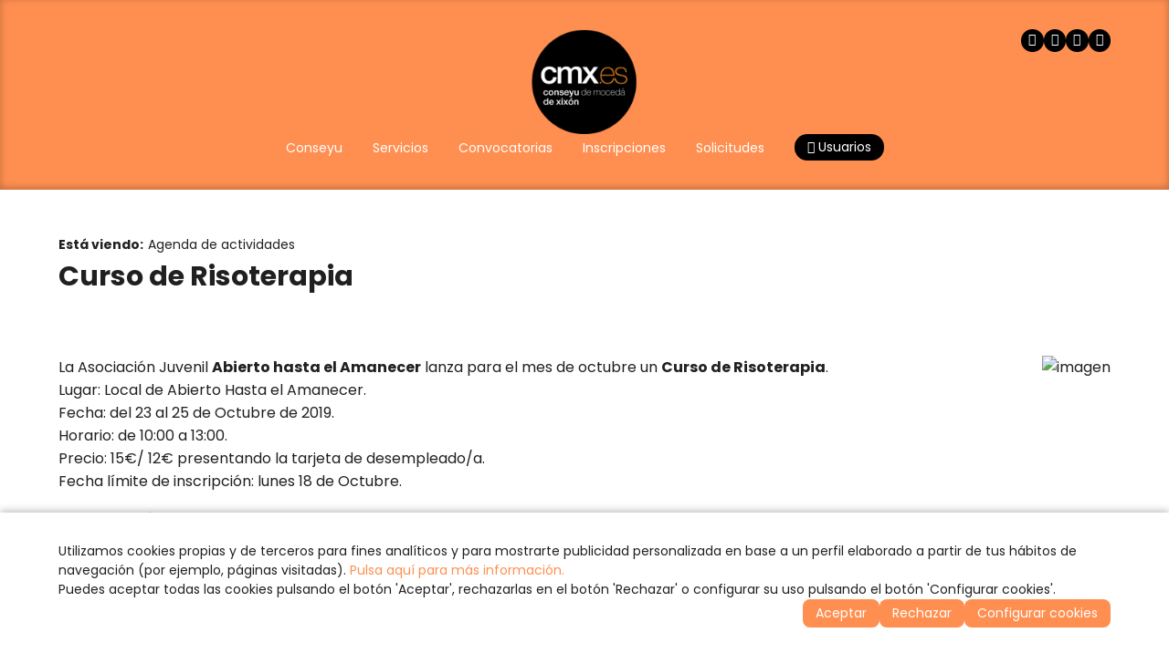

--- FILE ---
content_type: text/html
request_url: https://www.cmx.es/v_portal/informacion/informacionver.asp?cod=16875&te=17&idage=18903
body_size: 21508
content:
<!DOCTYPE html>
<html lang="es">
<head>

<title>Curso de Risoterapia</title>
<meta name="title" content="Curso de Risoterapia">
<meta name="description" content="Organiza: Asociación Juvenil Abierto hasta el Amanecer">
<meta name="keywords" content="cmx, conseyu, moceda, xixon, gijon, juventud, jovenes, ayuntamiento, joven, consejo">
<meta name="language" content="es">
<meta http-equiv="X-UA-Compatible" content="IE=100">

<meta name="rating" content="general">
<meta http-equiv="pragma" content="no-cache">
<meta http-equiv="Content-Type" content="text/html; charset=iso-8859-1">

<meta name="viewport" content="width=device-width, initial-scale=1.0, maximum-scale=5.0">
<link id="favicon" rel="shortcut icon" href="/favicon.ico" type="image/x-icon" /> 

<link rel="canonical" href="https://www.cmx.es/agenda-de-actividades/curso-de-risoterapia_3" />

<meta http-equiv="X-UA-Compatible" content="IE=edge">
<link rel="stylesheet" type="text/css" href="/system/estilos/fonts/font-awesome.css">
<script type="text/javascript">
  var gb_carpeta_url = '';  
  var gb_v = 'v_portal'; 
  var gb_p = 'personal'; 
  var captchaClave = '6LeWj4sqAAAAAJvG9Yqr5H0WfbSsBPs2NsPEs6hW';
  
  var gb_tx_caberruta = 'Introduzca una dirección de inicio de la ruta';   
</script>
<script type="text/javascript" src="https://ajax.googleapis.com/ajax/libs/jquery/3.6.0/jquery.min.js"></script>

<script type="text/javascript" src="/v_portal/javascript/popper-2.11.8.min.js"></script>
<script type="text/javascript" src="/v_portal/javascript/tippy-6.3.7.min.js"></script>

<script type="text/javascript" src="/v_portal/javascript/glidejs/glide.min.js"></script>
<link rel="stylesheet" href="/v_portal/javascript/glidejs/glide.core.min.css">
<script type="text/javascript" src="https://www.google.com/recaptcha/api.js?render=6LeWj4sqAAAAAJvG9Yqr5H0WfbSsBPs2NsPEs6hW"></script>

<script type="text/javascript" src="/v_portal/javascript/esencia.js"></script>
<script type="text/javascript" src="/v_portal/javascript/esencia-load.js?hrotar=-1"></script>

<link rel="stylesheet" href="https://cdn.sentidocomun.es/cookies/cookies.css">
<script type="text/javascript" src="https://cdn.sentidocomun.es/cookies/cookies.js"></script>
<script type="text/javascript">
  const cookiesIdApartado = '494';
  const cookiesUrl = '/politica-de-cookies';
  const cookiesNombreApartado = 'Política de Cookies';
  const cookiesAnalisis = true;
  const cookiesPublicidad = true;
  const cookiesSociales = true;
  const cookiesSeguridad = false;

  document.addEventListener( 'DOMContentLoaded', () => {
    if ( !getCookie( 'cookiesDirective' ) ) {
      mostrarBanner();
    }
  } );
</script>
<link rel="preconnect" href="https://fonts.googleapis.com">
<link rel="preconnect" href="https://fonts.gstatic.com" crossorigin>

<link href="https://fonts.googleapis.com/css2?family=Poppins:ital,wght@0,300;0,400;0,500;0,600;0,700;1,300;1,400;1,500;1,600;1,700&display=swap" rel="stylesheet">

<link href="https://fonts.googleapis.com/css2?family=Beth+Ellen:ital,wght@0,300;0,400;0,500;0,600;0,700;1,300;1,400;1,500;1,600;1,700&display=swap" rel="stylesheet">

<link rel="stylesheet" type="text/css" href="/v_portal/estilos/variables.css" media="all">

<style>
:root
{
  --color-fondo: #FFFFFF;
  --color-apartado: ##000000;
  --color-apartado-claro: #D9D9D9;
  --color-apartado-txt: ###000000;
  --color-apartado-claro-txt: ##ffffff;
  --color-apartado-boton: ##000000;
  --color-apartado-claro-boton: #D9D9D9;
}
</style>

<link rel="stylesheet" type="text/css" href="/v_portal/estilos/estilos.css" media="screen,print">
<link rel="stylesheet" type="text/css" href="/v_portal/estilos/responsive.css" media="screen,print">
<link rel="stylesheet" type="text/css" href="/v_portal/estilos/tooltipster.css" media="screen,print">
<link rel="stylesheet" type="text/css" href="/v_portal/estilos/wesCountry.css" media="screen,print">

<script type="text/javascript">

function cambiatamanio(imagen,tamanio)
{
  w=eval('document.images.'+imagen+'.width');
  h=eval('document.images.'+imagen+'.height');

  if (w>tamanio)
  {
    eval('document.images.'+imagen+'.height=h*(tamanio/w)');
    eval('document.images.'+imagen+'.width=tamanio');
  }
}

</script>

</head>
<body onload="estadistica_introducir(,,,'')">

<header class="cab-sup cab-sup--informacion">

  <div id="cabecera" class="cabecera">
    <div class="centrado">

      <div id="logotipo" class="logotipo">
        <a href="https://www.cmx.es" title="Ir al inicio de la web"><img src="/imgslogo/logo-cmx.png" alt="Conseyu de Mocedá de Xixón. Información y servicios dirigidos a jóvenes y asociaciones."></a>
      </div>
					
		<ul class="menupri">
<li><a href="/menu/conseyu" title="Ir a&nbsp;CONSEYU"><span>Conseyu</span>

    </a>

    <i class="mdesp fa fa-angle-down"></i>
					
		<ul class="menusec">
<li><a href="/menu/conseyu/que-es-el-conseyu" title="Ir a&nbsp;¿QUÉ ES EL CONSEYU?"><span>¿Qué es el Conseyu?</span>

    </a>

  </li>
<li><a href="/menu/conseyu/financiacion" title="Ir a&nbsp;FINANCIACIÓN"><span>Financiación</span>

    </a>

  </li>
<li><a href="/menu/conseyu/ambitos-de-participacion" title="Ir a&nbsp;ÁMBITOS DE PARTICIPACIÓN"><span>Ámbitos de participación</span>

    </a>

  </li>

</ul>

  </li>
<li><a href="/menu/servicios" title="Ir a&nbsp;SERVICIOS"><span>Servicios</span>

    </a>

    <i class="mdesp fa fa-angle-down"></i>
					
		<ul class="menusec">
<li><a href="/menu/servicios/asociacionismo-y-participacion" title="Ir a&nbsp;ASESORÍA DE ASOCIACIONES"><span>Asesoría de asociaciones</span>

    </a>

  </li>
<li><a href="/menu/servicios/cultura" title="Ir a&nbsp;CULTURA"><span>Cultura</span>

    </a>

  </li>
<li><a href="/menu/servicios/europa" title="Ir a&nbsp;EUROPA"><span>Europa</span>

    </a>

  </li>
<li><a href="/menu/servicios/grupo-de-salud-e-igualdad" title="Ir a&nbsp;GRUPO DE SALUD E IGUALDAD"><span>Grupo de Salud e Igualdad</span>

    </a>

  </li>
<li><a href="/menu/servicios/voluntariado" title="Ir a&nbsp;VOLUNTARIADO"><span>Voluntariado</span>

    </a>

  </li>

</ul>

  </li>
<li><a href="/menu/convocatorias" title="Ir a&nbsp;CONVOCATORIAS"><span>Convocatorias</span>

    </a>

    <i class="mdesp fa fa-angle-down"></i>
					
		<ul class="menusec">
<li><a href="/menu/convocatorias/becas" title="Ir a&nbsp;BECAS"><span>Becas</span>

    </a>

  </li>
<li><a href="/menu/convocatorias/subvenciones" title="Ir a&nbsp;SUBVENCIONES"><span>Subvenciones</span>

    </a>

  </li>
<li><a href="/menu/convocatorias/empleo" title="Ir a&nbsp;EMPLEO"><span>Empleo</span>

    </a>

  </li>
<li><a href="/menu/convocatorias/concursos-y-premios" title="Ir a&nbsp;CONCURSOS Y PREMIOS"><span>Concursos Y Premios</span>

    </a>

  </li>
<li><a href="/menu/convocatorias/formacion" title="Ir a&nbsp;FORMACIÓN"><span>Formación</span>

    </a>

  </li>

</ul>

  </li>
<li><a href="/menu/inscripciones" title="Ir a&nbsp;INSCRIPCIONES"><span>Inscripciones</span>

    </a>

    <i class="mdesp fa fa-angle-down"></i>
					
		<ul class="menusec">
<li><a href="/menu/inscripciones/actividades" title="Ir a&nbsp;ACTIVIDADES"><span>Actividades</span>

    </a>

  </li>
<li><a href="/menu/inscripciones/cursos-de-idiomas" title="Ir a&nbsp;CURSOS DE IDIOMAS"><span>Cursos de idiomas</span>

    </a>

  </li>

</ul>

  </li>
<li><a href="/menu/solicitudes" title="Ir a&nbsp;SOLICITUDES"><span>Solicitudes</span>

    </a>

  </li>

  <li>
    <a href="#" class="boton abrir-popup abrir-popup-login"><i class="fa fa-user" aria-hidden="true"></i> Usuarios</a>
    <div class="popup popup-login">
  <svg class="popup__cerrar" xmlns="http://www.w3.org/2000/svg" width="24" height="24" viewBox="0 0 24 24" fill="none" stroke-width="2" stroke-linecap="round" stroke-linejoin="round">
    <line x1="18" y1="6" x2="6" y2="18"></line>
    <line x1="6" y1="6" x2="18" y2="18"></line>
  </svg>
  <p class="popup__tit"><i class="popup__icono fa fa-user" aria-hidden="true"></i>Zona Privada</p>

    <form id="formlogin" class="formulario formulario--compacto" name="formlogin" action="/personal/usuarios/identificacion.asp" method="post">
      <div class="campo">
        <label for="logincab" class="oculto">Usuario:</label>
        <input id="logincab" type="text" name="loginweb" maxlength="100" title="Escriba su&nbsp;Usuario:" placeholder="Usuario:" required>
      </div>
      <div class="campo">
        <label for="pwdcab" class="oculto">Clave:</label>
        <input id="pwdcab" type="password" name="passwordweb" maxlength="100" title="Escriba su&nbsp;Clave:" placeholder="Clave:" required>
      </div>
      <input class="boton" id="btentrar" type="submit" name="entrar" value="ENTRAR" title="Para entrar en la zona privada">
    </form>

    <div class="popup__enlaces">

      <a href="/personal/usuarios/login.asp" title="Solicitar acceso a la zona privada." rel="nofollow">Nuevo usuario</a>

      <a href="/personal/usuarios/usuariopwd.asp" title="Recuperar clave para la zona privada" rel="nofollow">Olvidé mi clave</a>

    </div>

    </div>
  </li>

</ul>

      <ul class="menu redes-sociales">
        <li>
          <a href="https://www.facebook.com/conseyumocedaxixon" title="Facebook (en nueva ventana)" target="_blank" rel="noopener noreferrer">
            <i class="fa fa-facebook" aria-label="Facebook (en nueva ventana)"></i>
          </a>
        </li>
        <li>
          <a href="https://twitter.com/Conseyu" title="Twitter (en nueva ventana)" target="_blank" rel="noopener noreferrer">
            <i class="fa fa-twitter" aria-label="Twitter (en nueva ventana)"></i>
          </a>
        </li>
        <li>
          <a href="https://www.youtube.com/user/conseyumocedaxixon" title="Youtube (en nueva ventana)" target="_blank" rel="noopener noreferrer">
            <i class="fa fa-youtube-play" aria-label="Youtube (en nueva ventana)"></i>
          </a>
        </li>
        <li>
          <a href="https://www.flickr.com/photos/131442372@N05/sets/" title="Flicker (en nueva ventana)" target="_blank" rel="noopener noreferrer">
            <i class="fa fa-flickr" aria-label="Flickr (en nueva ventana)"></i>
          </a>
        </li>
      </ul>
      <svg class="menu-hamburguesa" xmlns="http://www.w3.org/2000/svg" viewBox="0 0 24 24" stroke-width="2" fill="none" stroke-linecap="round" stroke-linejoin="round">
        <line x1="4" y1="6" x2="20" y2="6"></line>
        <line x1="4" y1="12" x2="20" y2="12"></line>
        <line x1="4" y1="18" x2="20" y2="18"></line>
      </svg>
    </div>
	</div>
</header><div id="menu-desplegable" class="menu-desplegable">
  <div class="menu-desplegable__conten">
      <svg class="menu-desplegable__cerrar" xmlns="http://www.w3.org/2000/svg" width="24" height="24" viewBox="0 0 24 24" fill="none" stroke-width="2" stroke-linecap="round" stroke-linejoin="round">
        <line x1="18" y1="6" x2="6" y2="18"></line>
        <line x1="6" y1="6" x2="18" y2="18"></line>
      </svg>
      <ul id="redes" class="menu redes-sociales">
        <li>
          <a href="https://www.facebook.com/conseyumocedaxixon" title="Facebook (en nueva ventana)" target="_blank" rel="noopener noreferrer">
            <i class="fa fa-facebook" aria-label="Facebook (en nueva ventana)"></i>
          </a>
        </li>
        <li>
          <a href="https://twitter.com/Conseyu" title="Twitter (en nueva ventana)" target="_blank" rel="noopener noreferrer">
            <i class="fa fa-twitter" aria-label="Twitter (en nueva ventana)"></i>
          </a>
        </li>
        <li>
          <a href="https://www.youtube.com/user/conseyumocedaxixon" title="Youtube (en nueva ventana)" target="_blank" rel="noopener noreferrer">
            <i class="fa fa-youtube-play" aria-label="Youtube (en nueva ventana)"></i>
          </a>
        </li>
        <li>
          <a href="https://www.flickr.com/photos/131442372@N05/sets/" title="Flicker (en nueva ventana)" target="_blank" rel="noopener noreferrer">
            <i class="fa fa-flickr" aria-label="Flickr"></i>
          </a>
        </li>
      </ul>
					
		<ul class="menu-movil menu">
<li><a href="/menu/conseyu" title="Ir a&nbsp;CONSEYU"><span>Conseyu</span>

    </a>

    <i class="mdesp fa fa-angle-down"></i>
					
		<ul class="menu-movil menu">
<li><a href="/menu/conseyu/que-es-el-conseyu" title="Ir a&nbsp;¿QUÉ ES EL CONSEYU?"><span>¿Qué es el Conseyu?</span>

    </a>

  </li>
<li><a href="/menu/conseyu/financiacion" title="Ir a&nbsp;FINANCIACIÓN"><span>Financiación</span>

    </a>

  </li>
<li><a href="/menu/conseyu/ambitos-de-participacion" title="Ir a&nbsp;ÁMBITOS DE PARTICIPACIÓN"><span>Ámbitos de participación</span>

    </a>

  </li>

</ul>

  </li>
<li><a href="/menu/servicios" title="Ir a&nbsp;SERVICIOS"><span>Servicios</span>

    </a>

    <i class="mdesp fa fa-angle-down"></i>
					
		<ul class="menu-movil menu">
<li><a href="/menu/servicios/asociacionismo-y-participacion" title="Ir a&nbsp;ASESORÍA DE ASOCIACIONES"><span>Asesoría de asociaciones</span>

    </a>

  </li>
<li><a href="/menu/servicios/cultura" title="Ir a&nbsp;CULTURA"><span>Cultura</span>

    </a>

  </li>
<li><a href="/menu/servicios/europa" title="Ir a&nbsp;EUROPA"><span>Europa</span>

    </a>

  </li>
<li><a href="/menu/servicios/grupo-de-salud-e-igualdad" title="Ir a&nbsp;GRUPO DE SALUD E IGUALDAD"><span>Grupo de Salud e Igualdad</span>

    </a>

  </li>
<li><a href="/menu/servicios/voluntariado" title="Ir a&nbsp;VOLUNTARIADO"><span>Voluntariado</span>

    </a>

  </li>

</ul>

  </li>
<li><a href="/menu/convocatorias" title="Ir a&nbsp;CONVOCATORIAS"><span>Convocatorias</span>

    </a>

    <i class="mdesp fa fa-angle-down"></i>
					
		<ul class="menu-movil menu">
<li><a href="/menu/convocatorias/becas" title="Ir a&nbsp;BECAS"><span>Becas</span>

    </a>

  </li>
<li><a href="/menu/convocatorias/subvenciones" title="Ir a&nbsp;SUBVENCIONES"><span>Subvenciones</span>

    </a>

  </li>
<li><a href="/menu/convocatorias/empleo" title="Ir a&nbsp;EMPLEO"><span>Empleo</span>

    </a>

  </li>
<li><a href="/menu/convocatorias/concursos-y-premios" title="Ir a&nbsp;CONCURSOS Y PREMIOS"><span>Concursos Y Premios</span>

    </a>

  </li>
<li><a href="/menu/convocatorias/formacion" title="Ir a&nbsp;FORMACIÓN"><span>Formación</span>

    </a>

  </li>

</ul>

  </li>
<li><a href="/menu/inscripciones" title="Ir a&nbsp;INSCRIPCIONES"><span>Inscripciones</span>

    </a>

    <i class="mdesp fa fa-angle-down"></i>
					
		<ul class="menu-movil menu">
<li><a href="/menu/inscripciones/actividades" title="Ir a&nbsp;ACTIVIDADES"><span>Actividades</span>

    </a>

  </li>
<li><a href="/menu/inscripciones/cursos-de-idiomas" title="Ir a&nbsp;CURSOS DE IDIOMAS"><span>Cursos de idiomas</span>

    </a>

  </li>

</ul>

  </li>
<li><a href="/menu/solicitudes" title="Ir a&nbsp;SOLICITUDES"><span>Solicitudes</span>

    </a>

  </li>

</ul>

    <div class="menu-desplegable__login">

      <form id="formlogin-menu" class="formulario formulario--compacto" name="formlogin" action="/personal/usuarios/identificacion.asp" method="post">
        <div class="campo">
          <label for="loginmenu" class="oculto">Usuario:</label>
          <input id="loginmenu" type="text" name="loginweb" maxlength="100" title="Escriba su&nbsp;Usuario:" placeholder="Usuario:" required>
        </div>
        <div class="campo">
          <label for="pwdmenu" class="oculto">Clave:</label>
          <input id="pwdmenu" type="password" name="passwordweb" maxlength="100" title="Escriba su&nbsp;Clave:" placeholder="Clave:" required>
        </div>
        <input class="boton" id="btentrarmenu" type="submit" name="entrar" value="ENTRAR" title="Para entrar en la zona privada">
      </form>

      <div class="menu-desplegable__login-enlaces">

        <a href="/personal/usuarios/login.asp" title="Solicitar acceso a la zona privada." rel="nofollow">Nuevo usuario</a>

        <a href="/personal/usuarios/usuariopwd.asp" title="Recuperar clave para la zona privada" rel="nofollow">Olvidé mi clave</a>

      </div>

    </div>
  </div>
</div>
<div id="medio" class="medio">

<div class="encabezado encabezado--informacion">

    <div class="encabezado__info centrado">

  <nav class="migas">
    <strong>Está viendo:</strong><ul class="menu migas__menu"><li><a href="/agenda-de-actividades" title="Ir a Agenda de actividades">Agenda de actividades</a></li></ul>
  </nav>
<h1 class="titulo encabezado__titulo">Curso de Risoterapia</h1>
    </div>
</div>

  <div class="centrado">

    <div id="contenido" class="contenido">
<div class="blq">

  <div  class="bl_izq ohid ampliacion t100 mart16">

  <div class="fot_der marb16">
<img src="/datos/1/cartel-risoterapia11.png" alt="imagen" name="fotosinfomed1" loading="lazy">
  </div>

        <div class="ampliacion__txt ">
           <p class="heditor_first">
La Asociación Juvenil <strong>Abierto hasta el Amanecer</strong> lanza para el mes de octubre un <strong>Curso de Risoterapia</strong>.&nbsp;<br>
Lugar: Local de Abierto Hasta el Amanecer.<br>
Fecha: del 23 al 25 de Octubre de 2019.<br>
Horario: de 10:00 a 13:00.<br>
Precio: 15&euro;/ 12&euro; presentando la tarjeta de desempleado/a.<br>
Fecha límite de inscripción: lunes 18 de Octubre.
</p>
<p>
Se entregará certificado de asistencia y aprovechamiento.&nbsp;
</p>
<p>
<strong>Información e inscripciones:<br>
Asociación Juvenil Abierto hasta el Amanecer</strong><br>
C/ Soria, 5 - Gijón<br>
Teléfonos: 985 31 34 01<br>
formacion@abiertohastaelamanecer.com 
</p>

        </div>

</div>

  <div class="blq">

  </div>
</div>
    </div>
  </div>        
  <div class="otras-herramientas">
    <div class="centrado">

    </div>
  </div>
</div>
<footer>
  <div id="prefoot" class="prefoot">
    <div class="centrado">
      <div class="prefoot__izquierda">
        <div class="prefoot-info">
          <span>
            <strong>Conseyu de Moced&aacute; de Xix&oacute;n</strong> <br>
            Avenida Manuel Llaneza, 68 <br>
            33208 Xix&oacute;n - Asturies
          </span>
          <span>
          <span>
            <a href="tel:+34985155072">T. 985 15 50 72</a> <br>
            <span>F. 985 99 07 39</span> <br>
            <a href="mailto:info@cmx.es">info@cmx.es</a>
          </span>
        </div>

        <ul class="menu menu-legal">

          <li><a href="/aviso-legal-y-privacidad" title="Ver&nbsp;AVISO LEGAL Y PRIVACIDAD">Aviso Legal y Privacidad</a></li>

          <li><a href="/creditos" title="Ver&nbsp;CRÉDITOS">Créditos</a></li>

          <li><a href="/politica-de-cookies" title="Ver&nbsp;POLÍTICA DE COOKIES">Política de Cookies</a></li>
          <li><a href="#" onclick="configCookies();return false;">Configurar cookies</a></li>

        </ul>

      </div>
      <div class="prefoot__centro">
        <div class="prefoot-logo">
          <img src="/imgslogo/logo-cmx.png">
        </div>
        <ul class="menu redes-sociales">
          <li>
            <a href="https://www.facebook.com/conseyumocedaxixon" title="Facebook (en nueva ventana)" target="_blank" rel="noopener noreferrer">
              <i class="fa fa-facebook" aria-label="Facebook"></i>
            </a>
          </li>
          <li>
            <a href="https://twitter.com/Conseyu" title="Twitter (en nueva ventana)" target="_blank" rel="noopener noreferrer">
              <i class="fa fa-twitter" aria-label="Twitter"></i>
            </a>
          </li>
          <li>
            <a href="https://www.youtube.com/user/conseyumocedaxixon" title="Youtube (en nueva ventana)" target="_blank" rel="noopener noreferrer">
              <i class="fa fa-youtube-play" aria-label="Youtube"></i>
            </a>
          </li>
          <li>
            <a href="https://www.flickr.com/photos/131442372@N05/sets/" title="Flicker (en nueva ventana)" target="_blank" rel="noopener noreferrer">
              <i class="fa fa-flickr" aria-label="Flickr"></i>
            </a>
          </li>
        </ul>
      </div>
      <div class="prefoot__derecha">
        <div class="prefoot-info">
          <span class="prefoot-info__tit">Horario de invierno</span>
          <span>
            Lunes a viernes <br>
            de 9 a 15 y de 17 a 21 horas
          </span>
        </div>
        <div class="prefoot-info">
          <span class="prefoot-info__tit">Horario de verano</span>
          <span>
            15 de junio a 15 de septiembre <br>
            Lunes a viernes de 9 a 15 horas
          </span>
        </div>
      </div>
    </div>
  </div>
  <div id="foot" class="foot">
    <div class="centrado">
      <span class="copy">&copy; Copyright 2026, CMX.es</span>
      <div class="foot-creditos">
        <span>Desarrollado por</span> <a href="https://www.sentidocomun.es/" target="_blank" rel="noopener noreferrer">Sentido Com&uacute;n Internet <img width="16" src="/v_portal/imgs/logo_sci.png" alt="Sentido Común Internet"></a>
      </div>

    </div>
  </div>
</footer>

    <script type="text/javascript" src="/v_portal/javascript/fslightbox.js"></script>
  </body>
</html>


--- FILE ---
content_type: text/html; charset=utf-8
request_url: https://www.google.com/recaptcha/api2/anchor?ar=1&k=6LeWj4sqAAAAAJvG9Yqr5H0WfbSsBPs2NsPEs6hW&co=aHR0cHM6Ly93d3cuY214LmVzOjQ0Mw..&hl=en&v=PoyoqOPhxBO7pBk68S4YbpHZ&size=invisible&anchor-ms=20000&execute-ms=30000&cb=8132xc9lvzr7
body_size: 48758
content:
<!DOCTYPE HTML><html dir="ltr" lang="en"><head><meta http-equiv="Content-Type" content="text/html; charset=UTF-8">
<meta http-equiv="X-UA-Compatible" content="IE=edge">
<title>reCAPTCHA</title>
<style type="text/css">
/* cyrillic-ext */
@font-face {
  font-family: 'Roboto';
  font-style: normal;
  font-weight: 400;
  font-stretch: 100%;
  src: url(//fonts.gstatic.com/s/roboto/v48/KFO7CnqEu92Fr1ME7kSn66aGLdTylUAMa3GUBHMdazTgWw.woff2) format('woff2');
  unicode-range: U+0460-052F, U+1C80-1C8A, U+20B4, U+2DE0-2DFF, U+A640-A69F, U+FE2E-FE2F;
}
/* cyrillic */
@font-face {
  font-family: 'Roboto';
  font-style: normal;
  font-weight: 400;
  font-stretch: 100%;
  src: url(//fonts.gstatic.com/s/roboto/v48/KFO7CnqEu92Fr1ME7kSn66aGLdTylUAMa3iUBHMdazTgWw.woff2) format('woff2');
  unicode-range: U+0301, U+0400-045F, U+0490-0491, U+04B0-04B1, U+2116;
}
/* greek-ext */
@font-face {
  font-family: 'Roboto';
  font-style: normal;
  font-weight: 400;
  font-stretch: 100%;
  src: url(//fonts.gstatic.com/s/roboto/v48/KFO7CnqEu92Fr1ME7kSn66aGLdTylUAMa3CUBHMdazTgWw.woff2) format('woff2');
  unicode-range: U+1F00-1FFF;
}
/* greek */
@font-face {
  font-family: 'Roboto';
  font-style: normal;
  font-weight: 400;
  font-stretch: 100%;
  src: url(//fonts.gstatic.com/s/roboto/v48/KFO7CnqEu92Fr1ME7kSn66aGLdTylUAMa3-UBHMdazTgWw.woff2) format('woff2');
  unicode-range: U+0370-0377, U+037A-037F, U+0384-038A, U+038C, U+038E-03A1, U+03A3-03FF;
}
/* math */
@font-face {
  font-family: 'Roboto';
  font-style: normal;
  font-weight: 400;
  font-stretch: 100%;
  src: url(//fonts.gstatic.com/s/roboto/v48/KFO7CnqEu92Fr1ME7kSn66aGLdTylUAMawCUBHMdazTgWw.woff2) format('woff2');
  unicode-range: U+0302-0303, U+0305, U+0307-0308, U+0310, U+0312, U+0315, U+031A, U+0326-0327, U+032C, U+032F-0330, U+0332-0333, U+0338, U+033A, U+0346, U+034D, U+0391-03A1, U+03A3-03A9, U+03B1-03C9, U+03D1, U+03D5-03D6, U+03F0-03F1, U+03F4-03F5, U+2016-2017, U+2034-2038, U+203C, U+2040, U+2043, U+2047, U+2050, U+2057, U+205F, U+2070-2071, U+2074-208E, U+2090-209C, U+20D0-20DC, U+20E1, U+20E5-20EF, U+2100-2112, U+2114-2115, U+2117-2121, U+2123-214F, U+2190, U+2192, U+2194-21AE, U+21B0-21E5, U+21F1-21F2, U+21F4-2211, U+2213-2214, U+2216-22FF, U+2308-230B, U+2310, U+2319, U+231C-2321, U+2336-237A, U+237C, U+2395, U+239B-23B7, U+23D0, U+23DC-23E1, U+2474-2475, U+25AF, U+25B3, U+25B7, U+25BD, U+25C1, U+25CA, U+25CC, U+25FB, U+266D-266F, U+27C0-27FF, U+2900-2AFF, U+2B0E-2B11, U+2B30-2B4C, U+2BFE, U+3030, U+FF5B, U+FF5D, U+1D400-1D7FF, U+1EE00-1EEFF;
}
/* symbols */
@font-face {
  font-family: 'Roboto';
  font-style: normal;
  font-weight: 400;
  font-stretch: 100%;
  src: url(//fonts.gstatic.com/s/roboto/v48/KFO7CnqEu92Fr1ME7kSn66aGLdTylUAMaxKUBHMdazTgWw.woff2) format('woff2');
  unicode-range: U+0001-000C, U+000E-001F, U+007F-009F, U+20DD-20E0, U+20E2-20E4, U+2150-218F, U+2190, U+2192, U+2194-2199, U+21AF, U+21E6-21F0, U+21F3, U+2218-2219, U+2299, U+22C4-22C6, U+2300-243F, U+2440-244A, U+2460-24FF, U+25A0-27BF, U+2800-28FF, U+2921-2922, U+2981, U+29BF, U+29EB, U+2B00-2BFF, U+4DC0-4DFF, U+FFF9-FFFB, U+10140-1018E, U+10190-1019C, U+101A0, U+101D0-101FD, U+102E0-102FB, U+10E60-10E7E, U+1D2C0-1D2D3, U+1D2E0-1D37F, U+1F000-1F0FF, U+1F100-1F1AD, U+1F1E6-1F1FF, U+1F30D-1F30F, U+1F315, U+1F31C, U+1F31E, U+1F320-1F32C, U+1F336, U+1F378, U+1F37D, U+1F382, U+1F393-1F39F, U+1F3A7-1F3A8, U+1F3AC-1F3AF, U+1F3C2, U+1F3C4-1F3C6, U+1F3CA-1F3CE, U+1F3D4-1F3E0, U+1F3ED, U+1F3F1-1F3F3, U+1F3F5-1F3F7, U+1F408, U+1F415, U+1F41F, U+1F426, U+1F43F, U+1F441-1F442, U+1F444, U+1F446-1F449, U+1F44C-1F44E, U+1F453, U+1F46A, U+1F47D, U+1F4A3, U+1F4B0, U+1F4B3, U+1F4B9, U+1F4BB, U+1F4BF, U+1F4C8-1F4CB, U+1F4D6, U+1F4DA, U+1F4DF, U+1F4E3-1F4E6, U+1F4EA-1F4ED, U+1F4F7, U+1F4F9-1F4FB, U+1F4FD-1F4FE, U+1F503, U+1F507-1F50B, U+1F50D, U+1F512-1F513, U+1F53E-1F54A, U+1F54F-1F5FA, U+1F610, U+1F650-1F67F, U+1F687, U+1F68D, U+1F691, U+1F694, U+1F698, U+1F6AD, U+1F6B2, U+1F6B9-1F6BA, U+1F6BC, U+1F6C6-1F6CF, U+1F6D3-1F6D7, U+1F6E0-1F6EA, U+1F6F0-1F6F3, U+1F6F7-1F6FC, U+1F700-1F7FF, U+1F800-1F80B, U+1F810-1F847, U+1F850-1F859, U+1F860-1F887, U+1F890-1F8AD, U+1F8B0-1F8BB, U+1F8C0-1F8C1, U+1F900-1F90B, U+1F93B, U+1F946, U+1F984, U+1F996, U+1F9E9, U+1FA00-1FA6F, U+1FA70-1FA7C, U+1FA80-1FA89, U+1FA8F-1FAC6, U+1FACE-1FADC, U+1FADF-1FAE9, U+1FAF0-1FAF8, U+1FB00-1FBFF;
}
/* vietnamese */
@font-face {
  font-family: 'Roboto';
  font-style: normal;
  font-weight: 400;
  font-stretch: 100%;
  src: url(//fonts.gstatic.com/s/roboto/v48/KFO7CnqEu92Fr1ME7kSn66aGLdTylUAMa3OUBHMdazTgWw.woff2) format('woff2');
  unicode-range: U+0102-0103, U+0110-0111, U+0128-0129, U+0168-0169, U+01A0-01A1, U+01AF-01B0, U+0300-0301, U+0303-0304, U+0308-0309, U+0323, U+0329, U+1EA0-1EF9, U+20AB;
}
/* latin-ext */
@font-face {
  font-family: 'Roboto';
  font-style: normal;
  font-weight: 400;
  font-stretch: 100%;
  src: url(//fonts.gstatic.com/s/roboto/v48/KFO7CnqEu92Fr1ME7kSn66aGLdTylUAMa3KUBHMdazTgWw.woff2) format('woff2');
  unicode-range: U+0100-02BA, U+02BD-02C5, U+02C7-02CC, U+02CE-02D7, U+02DD-02FF, U+0304, U+0308, U+0329, U+1D00-1DBF, U+1E00-1E9F, U+1EF2-1EFF, U+2020, U+20A0-20AB, U+20AD-20C0, U+2113, U+2C60-2C7F, U+A720-A7FF;
}
/* latin */
@font-face {
  font-family: 'Roboto';
  font-style: normal;
  font-weight: 400;
  font-stretch: 100%;
  src: url(//fonts.gstatic.com/s/roboto/v48/KFO7CnqEu92Fr1ME7kSn66aGLdTylUAMa3yUBHMdazQ.woff2) format('woff2');
  unicode-range: U+0000-00FF, U+0131, U+0152-0153, U+02BB-02BC, U+02C6, U+02DA, U+02DC, U+0304, U+0308, U+0329, U+2000-206F, U+20AC, U+2122, U+2191, U+2193, U+2212, U+2215, U+FEFF, U+FFFD;
}
/* cyrillic-ext */
@font-face {
  font-family: 'Roboto';
  font-style: normal;
  font-weight: 500;
  font-stretch: 100%;
  src: url(//fonts.gstatic.com/s/roboto/v48/KFO7CnqEu92Fr1ME7kSn66aGLdTylUAMa3GUBHMdazTgWw.woff2) format('woff2');
  unicode-range: U+0460-052F, U+1C80-1C8A, U+20B4, U+2DE0-2DFF, U+A640-A69F, U+FE2E-FE2F;
}
/* cyrillic */
@font-face {
  font-family: 'Roboto';
  font-style: normal;
  font-weight: 500;
  font-stretch: 100%;
  src: url(//fonts.gstatic.com/s/roboto/v48/KFO7CnqEu92Fr1ME7kSn66aGLdTylUAMa3iUBHMdazTgWw.woff2) format('woff2');
  unicode-range: U+0301, U+0400-045F, U+0490-0491, U+04B0-04B1, U+2116;
}
/* greek-ext */
@font-face {
  font-family: 'Roboto';
  font-style: normal;
  font-weight: 500;
  font-stretch: 100%;
  src: url(//fonts.gstatic.com/s/roboto/v48/KFO7CnqEu92Fr1ME7kSn66aGLdTylUAMa3CUBHMdazTgWw.woff2) format('woff2');
  unicode-range: U+1F00-1FFF;
}
/* greek */
@font-face {
  font-family: 'Roboto';
  font-style: normal;
  font-weight: 500;
  font-stretch: 100%;
  src: url(//fonts.gstatic.com/s/roboto/v48/KFO7CnqEu92Fr1ME7kSn66aGLdTylUAMa3-UBHMdazTgWw.woff2) format('woff2');
  unicode-range: U+0370-0377, U+037A-037F, U+0384-038A, U+038C, U+038E-03A1, U+03A3-03FF;
}
/* math */
@font-face {
  font-family: 'Roboto';
  font-style: normal;
  font-weight: 500;
  font-stretch: 100%;
  src: url(//fonts.gstatic.com/s/roboto/v48/KFO7CnqEu92Fr1ME7kSn66aGLdTylUAMawCUBHMdazTgWw.woff2) format('woff2');
  unicode-range: U+0302-0303, U+0305, U+0307-0308, U+0310, U+0312, U+0315, U+031A, U+0326-0327, U+032C, U+032F-0330, U+0332-0333, U+0338, U+033A, U+0346, U+034D, U+0391-03A1, U+03A3-03A9, U+03B1-03C9, U+03D1, U+03D5-03D6, U+03F0-03F1, U+03F4-03F5, U+2016-2017, U+2034-2038, U+203C, U+2040, U+2043, U+2047, U+2050, U+2057, U+205F, U+2070-2071, U+2074-208E, U+2090-209C, U+20D0-20DC, U+20E1, U+20E5-20EF, U+2100-2112, U+2114-2115, U+2117-2121, U+2123-214F, U+2190, U+2192, U+2194-21AE, U+21B0-21E5, U+21F1-21F2, U+21F4-2211, U+2213-2214, U+2216-22FF, U+2308-230B, U+2310, U+2319, U+231C-2321, U+2336-237A, U+237C, U+2395, U+239B-23B7, U+23D0, U+23DC-23E1, U+2474-2475, U+25AF, U+25B3, U+25B7, U+25BD, U+25C1, U+25CA, U+25CC, U+25FB, U+266D-266F, U+27C0-27FF, U+2900-2AFF, U+2B0E-2B11, U+2B30-2B4C, U+2BFE, U+3030, U+FF5B, U+FF5D, U+1D400-1D7FF, U+1EE00-1EEFF;
}
/* symbols */
@font-face {
  font-family: 'Roboto';
  font-style: normal;
  font-weight: 500;
  font-stretch: 100%;
  src: url(//fonts.gstatic.com/s/roboto/v48/KFO7CnqEu92Fr1ME7kSn66aGLdTylUAMaxKUBHMdazTgWw.woff2) format('woff2');
  unicode-range: U+0001-000C, U+000E-001F, U+007F-009F, U+20DD-20E0, U+20E2-20E4, U+2150-218F, U+2190, U+2192, U+2194-2199, U+21AF, U+21E6-21F0, U+21F3, U+2218-2219, U+2299, U+22C4-22C6, U+2300-243F, U+2440-244A, U+2460-24FF, U+25A0-27BF, U+2800-28FF, U+2921-2922, U+2981, U+29BF, U+29EB, U+2B00-2BFF, U+4DC0-4DFF, U+FFF9-FFFB, U+10140-1018E, U+10190-1019C, U+101A0, U+101D0-101FD, U+102E0-102FB, U+10E60-10E7E, U+1D2C0-1D2D3, U+1D2E0-1D37F, U+1F000-1F0FF, U+1F100-1F1AD, U+1F1E6-1F1FF, U+1F30D-1F30F, U+1F315, U+1F31C, U+1F31E, U+1F320-1F32C, U+1F336, U+1F378, U+1F37D, U+1F382, U+1F393-1F39F, U+1F3A7-1F3A8, U+1F3AC-1F3AF, U+1F3C2, U+1F3C4-1F3C6, U+1F3CA-1F3CE, U+1F3D4-1F3E0, U+1F3ED, U+1F3F1-1F3F3, U+1F3F5-1F3F7, U+1F408, U+1F415, U+1F41F, U+1F426, U+1F43F, U+1F441-1F442, U+1F444, U+1F446-1F449, U+1F44C-1F44E, U+1F453, U+1F46A, U+1F47D, U+1F4A3, U+1F4B0, U+1F4B3, U+1F4B9, U+1F4BB, U+1F4BF, U+1F4C8-1F4CB, U+1F4D6, U+1F4DA, U+1F4DF, U+1F4E3-1F4E6, U+1F4EA-1F4ED, U+1F4F7, U+1F4F9-1F4FB, U+1F4FD-1F4FE, U+1F503, U+1F507-1F50B, U+1F50D, U+1F512-1F513, U+1F53E-1F54A, U+1F54F-1F5FA, U+1F610, U+1F650-1F67F, U+1F687, U+1F68D, U+1F691, U+1F694, U+1F698, U+1F6AD, U+1F6B2, U+1F6B9-1F6BA, U+1F6BC, U+1F6C6-1F6CF, U+1F6D3-1F6D7, U+1F6E0-1F6EA, U+1F6F0-1F6F3, U+1F6F7-1F6FC, U+1F700-1F7FF, U+1F800-1F80B, U+1F810-1F847, U+1F850-1F859, U+1F860-1F887, U+1F890-1F8AD, U+1F8B0-1F8BB, U+1F8C0-1F8C1, U+1F900-1F90B, U+1F93B, U+1F946, U+1F984, U+1F996, U+1F9E9, U+1FA00-1FA6F, U+1FA70-1FA7C, U+1FA80-1FA89, U+1FA8F-1FAC6, U+1FACE-1FADC, U+1FADF-1FAE9, U+1FAF0-1FAF8, U+1FB00-1FBFF;
}
/* vietnamese */
@font-face {
  font-family: 'Roboto';
  font-style: normal;
  font-weight: 500;
  font-stretch: 100%;
  src: url(//fonts.gstatic.com/s/roboto/v48/KFO7CnqEu92Fr1ME7kSn66aGLdTylUAMa3OUBHMdazTgWw.woff2) format('woff2');
  unicode-range: U+0102-0103, U+0110-0111, U+0128-0129, U+0168-0169, U+01A0-01A1, U+01AF-01B0, U+0300-0301, U+0303-0304, U+0308-0309, U+0323, U+0329, U+1EA0-1EF9, U+20AB;
}
/* latin-ext */
@font-face {
  font-family: 'Roboto';
  font-style: normal;
  font-weight: 500;
  font-stretch: 100%;
  src: url(//fonts.gstatic.com/s/roboto/v48/KFO7CnqEu92Fr1ME7kSn66aGLdTylUAMa3KUBHMdazTgWw.woff2) format('woff2');
  unicode-range: U+0100-02BA, U+02BD-02C5, U+02C7-02CC, U+02CE-02D7, U+02DD-02FF, U+0304, U+0308, U+0329, U+1D00-1DBF, U+1E00-1E9F, U+1EF2-1EFF, U+2020, U+20A0-20AB, U+20AD-20C0, U+2113, U+2C60-2C7F, U+A720-A7FF;
}
/* latin */
@font-face {
  font-family: 'Roboto';
  font-style: normal;
  font-weight: 500;
  font-stretch: 100%;
  src: url(//fonts.gstatic.com/s/roboto/v48/KFO7CnqEu92Fr1ME7kSn66aGLdTylUAMa3yUBHMdazQ.woff2) format('woff2');
  unicode-range: U+0000-00FF, U+0131, U+0152-0153, U+02BB-02BC, U+02C6, U+02DA, U+02DC, U+0304, U+0308, U+0329, U+2000-206F, U+20AC, U+2122, U+2191, U+2193, U+2212, U+2215, U+FEFF, U+FFFD;
}
/* cyrillic-ext */
@font-face {
  font-family: 'Roboto';
  font-style: normal;
  font-weight: 900;
  font-stretch: 100%;
  src: url(//fonts.gstatic.com/s/roboto/v48/KFO7CnqEu92Fr1ME7kSn66aGLdTylUAMa3GUBHMdazTgWw.woff2) format('woff2');
  unicode-range: U+0460-052F, U+1C80-1C8A, U+20B4, U+2DE0-2DFF, U+A640-A69F, U+FE2E-FE2F;
}
/* cyrillic */
@font-face {
  font-family: 'Roboto';
  font-style: normal;
  font-weight: 900;
  font-stretch: 100%;
  src: url(//fonts.gstatic.com/s/roboto/v48/KFO7CnqEu92Fr1ME7kSn66aGLdTylUAMa3iUBHMdazTgWw.woff2) format('woff2');
  unicode-range: U+0301, U+0400-045F, U+0490-0491, U+04B0-04B1, U+2116;
}
/* greek-ext */
@font-face {
  font-family: 'Roboto';
  font-style: normal;
  font-weight: 900;
  font-stretch: 100%;
  src: url(//fonts.gstatic.com/s/roboto/v48/KFO7CnqEu92Fr1ME7kSn66aGLdTylUAMa3CUBHMdazTgWw.woff2) format('woff2');
  unicode-range: U+1F00-1FFF;
}
/* greek */
@font-face {
  font-family: 'Roboto';
  font-style: normal;
  font-weight: 900;
  font-stretch: 100%;
  src: url(//fonts.gstatic.com/s/roboto/v48/KFO7CnqEu92Fr1ME7kSn66aGLdTylUAMa3-UBHMdazTgWw.woff2) format('woff2');
  unicode-range: U+0370-0377, U+037A-037F, U+0384-038A, U+038C, U+038E-03A1, U+03A3-03FF;
}
/* math */
@font-face {
  font-family: 'Roboto';
  font-style: normal;
  font-weight: 900;
  font-stretch: 100%;
  src: url(//fonts.gstatic.com/s/roboto/v48/KFO7CnqEu92Fr1ME7kSn66aGLdTylUAMawCUBHMdazTgWw.woff2) format('woff2');
  unicode-range: U+0302-0303, U+0305, U+0307-0308, U+0310, U+0312, U+0315, U+031A, U+0326-0327, U+032C, U+032F-0330, U+0332-0333, U+0338, U+033A, U+0346, U+034D, U+0391-03A1, U+03A3-03A9, U+03B1-03C9, U+03D1, U+03D5-03D6, U+03F0-03F1, U+03F4-03F5, U+2016-2017, U+2034-2038, U+203C, U+2040, U+2043, U+2047, U+2050, U+2057, U+205F, U+2070-2071, U+2074-208E, U+2090-209C, U+20D0-20DC, U+20E1, U+20E5-20EF, U+2100-2112, U+2114-2115, U+2117-2121, U+2123-214F, U+2190, U+2192, U+2194-21AE, U+21B0-21E5, U+21F1-21F2, U+21F4-2211, U+2213-2214, U+2216-22FF, U+2308-230B, U+2310, U+2319, U+231C-2321, U+2336-237A, U+237C, U+2395, U+239B-23B7, U+23D0, U+23DC-23E1, U+2474-2475, U+25AF, U+25B3, U+25B7, U+25BD, U+25C1, U+25CA, U+25CC, U+25FB, U+266D-266F, U+27C0-27FF, U+2900-2AFF, U+2B0E-2B11, U+2B30-2B4C, U+2BFE, U+3030, U+FF5B, U+FF5D, U+1D400-1D7FF, U+1EE00-1EEFF;
}
/* symbols */
@font-face {
  font-family: 'Roboto';
  font-style: normal;
  font-weight: 900;
  font-stretch: 100%;
  src: url(//fonts.gstatic.com/s/roboto/v48/KFO7CnqEu92Fr1ME7kSn66aGLdTylUAMaxKUBHMdazTgWw.woff2) format('woff2');
  unicode-range: U+0001-000C, U+000E-001F, U+007F-009F, U+20DD-20E0, U+20E2-20E4, U+2150-218F, U+2190, U+2192, U+2194-2199, U+21AF, U+21E6-21F0, U+21F3, U+2218-2219, U+2299, U+22C4-22C6, U+2300-243F, U+2440-244A, U+2460-24FF, U+25A0-27BF, U+2800-28FF, U+2921-2922, U+2981, U+29BF, U+29EB, U+2B00-2BFF, U+4DC0-4DFF, U+FFF9-FFFB, U+10140-1018E, U+10190-1019C, U+101A0, U+101D0-101FD, U+102E0-102FB, U+10E60-10E7E, U+1D2C0-1D2D3, U+1D2E0-1D37F, U+1F000-1F0FF, U+1F100-1F1AD, U+1F1E6-1F1FF, U+1F30D-1F30F, U+1F315, U+1F31C, U+1F31E, U+1F320-1F32C, U+1F336, U+1F378, U+1F37D, U+1F382, U+1F393-1F39F, U+1F3A7-1F3A8, U+1F3AC-1F3AF, U+1F3C2, U+1F3C4-1F3C6, U+1F3CA-1F3CE, U+1F3D4-1F3E0, U+1F3ED, U+1F3F1-1F3F3, U+1F3F5-1F3F7, U+1F408, U+1F415, U+1F41F, U+1F426, U+1F43F, U+1F441-1F442, U+1F444, U+1F446-1F449, U+1F44C-1F44E, U+1F453, U+1F46A, U+1F47D, U+1F4A3, U+1F4B0, U+1F4B3, U+1F4B9, U+1F4BB, U+1F4BF, U+1F4C8-1F4CB, U+1F4D6, U+1F4DA, U+1F4DF, U+1F4E3-1F4E6, U+1F4EA-1F4ED, U+1F4F7, U+1F4F9-1F4FB, U+1F4FD-1F4FE, U+1F503, U+1F507-1F50B, U+1F50D, U+1F512-1F513, U+1F53E-1F54A, U+1F54F-1F5FA, U+1F610, U+1F650-1F67F, U+1F687, U+1F68D, U+1F691, U+1F694, U+1F698, U+1F6AD, U+1F6B2, U+1F6B9-1F6BA, U+1F6BC, U+1F6C6-1F6CF, U+1F6D3-1F6D7, U+1F6E0-1F6EA, U+1F6F0-1F6F3, U+1F6F7-1F6FC, U+1F700-1F7FF, U+1F800-1F80B, U+1F810-1F847, U+1F850-1F859, U+1F860-1F887, U+1F890-1F8AD, U+1F8B0-1F8BB, U+1F8C0-1F8C1, U+1F900-1F90B, U+1F93B, U+1F946, U+1F984, U+1F996, U+1F9E9, U+1FA00-1FA6F, U+1FA70-1FA7C, U+1FA80-1FA89, U+1FA8F-1FAC6, U+1FACE-1FADC, U+1FADF-1FAE9, U+1FAF0-1FAF8, U+1FB00-1FBFF;
}
/* vietnamese */
@font-face {
  font-family: 'Roboto';
  font-style: normal;
  font-weight: 900;
  font-stretch: 100%;
  src: url(//fonts.gstatic.com/s/roboto/v48/KFO7CnqEu92Fr1ME7kSn66aGLdTylUAMa3OUBHMdazTgWw.woff2) format('woff2');
  unicode-range: U+0102-0103, U+0110-0111, U+0128-0129, U+0168-0169, U+01A0-01A1, U+01AF-01B0, U+0300-0301, U+0303-0304, U+0308-0309, U+0323, U+0329, U+1EA0-1EF9, U+20AB;
}
/* latin-ext */
@font-face {
  font-family: 'Roboto';
  font-style: normal;
  font-weight: 900;
  font-stretch: 100%;
  src: url(//fonts.gstatic.com/s/roboto/v48/KFO7CnqEu92Fr1ME7kSn66aGLdTylUAMa3KUBHMdazTgWw.woff2) format('woff2');
  unicode-range: U+0100-02BA, U+02BD-02C5, U+02C7-02CC, U+02CE-02D7, U+02DD-02FF, U+0304, U+0308, U+0329, U+1D00-1DBF, U+1E00-1E9F, U+1EF2-1EFF, U+2020, U+20A0-20AB, U+20AD-20C0, U+2113, U+2C60-2C7F, U+A720-A7FF;
}
/* latin */
@font-face {
  font-family: 'Roboto';
  font-style: normal;
  font-weight: 900;
  font-stretch: 100%;
  src: url(//fonts.gstatic.com/s/roboto/v48/KFO7CnqEu92Fr1ME7kSn66aGLdTylUAMa3yUBHMdazQ.woff2) format('woff2');
  unicode-range: U+0000-00FF, U+0131, U+0152-0153, U+02BB-02BC, U+02C6, U+02DA, U+02DC, U+0304, U+0308, U+0329, U+2000-206F, U+20AC, U+2122, U+2191, U+2193, U+2212, U+2215, U+FEFF, U+FFFD;
}

</style>
<link rel="stylesheet" type="text/css" href="https://www.gstatic.com/recaptcha/releases/PoyoqOPhxBO7pBk68S4YbpHZ/styles__ltr.css">
<script nonce="cAFEgSGDZdkIh_vlPn8VTQ" type="text/javascript">window['__recaptcha_api'] = 'https://www.google.com/recaptcha/api2/';</script>
<script type="text/javascript" src="https://www.gstatic.com/recaptcha/releases/PoyoqOPhxBO7pBk68S4YbpHZ/recaptcha__en.js" nonce="cAFEgSGDZdkIh_vlPn8VTQ">
      
    </script></head>
<body><div id="rc-anchor-alert" class="rc-anchor-alert"></div>
<input type="hidden" id="recaptcha-token" value="[base64]">
<script type="text/javascript" nonce="cAFEgSGDZdkIh_vlPn8VTQ">
      recaptcha.anchor.Main.init("[\x22ainput\x22,[\x22bgdata\x22,\x22\x22,\[base64]/[base64]/[base64]/bmV3IHJbeF0oY1swXSk6RT09Mj9uZXcgclt4XShjWzBdLGNbMV0pOkU9PTM/bmV3IHJbeF0oY1swXSxjWzFdLGNbMl0pOkU9PTQ/[base64]/[base64]/[base64]/[base64]/[base64]/[base64]/[base64]/[base64]\x22,\[base64]\\u003d\x22,\[base64]/wq03MmU8b8K8LBlILcKjwpbCj8K5SMOVf8Oqw5rChcKrOMOLJ8Kgw5Mbwo0+wp7CiMKRw6Qhwp5uw47DhcKTEMKRWcKRZBzDlMKdw6Y/FFXClsOeAH3DggLDtWLCnFgRfznCuRTDjVp5OkZKc8OcZMO7w4xoN1XCpRtMMsKsbjZ9wp8Hw6bDh8KmMsKwwpTChsKfw7Naw5xaNcK5KX/DvcOmT8Onw5TDvQfClcO1wocsGsO/NjTCksOhGFxgHcOgw57CmQzDsMOKBE4vwqPDumbClsO8wrzDq8ORbxbDh8KOwoTCvHvCilwcw6rDjcKDwroyw64UwqzCrsKawoLDrVfDv8KpwpnDn1R7wqhpw5kBw5nDusK/esKBw58nGMOMX8KFQg/CjMK0wpATw7fChD3CmDoDSAzCnigxwoLDgC87dyfCpz7Cp8ODTsK7wo8aQAzDh8KnCEI5w6DChcOOw4TCtMKAfsOwwpF4DFvCucOpbmMyw43Cvl7ChcKNw7LDvWzDhEXCg8KhaHdyO8Kfw6weBnbDo8K6wr4QGmDCvsKXeMKQDicYDsK/TRYnGsKTe8KYN1wcc8Kew6/[base64]/ChcOMNMOew65zw5ENw4I4bExIZhvDsA9GYsKkwrpodjzDucO9Yk9lw7NhQcOrOMO0ZwkOw7MxC8OMw5bClsKRZw/[base64]/DrWQHw5kuRU7CjcOlw6/DvMOfwpFzDMODEcO0L8OgTcKjwoUBw7QtAcOww74bwo/DjmwMLsOhdsO4F8KLHAPCoMKNNwHCu8KQw5jDtnHCjEgDYsOGwpXCnQ8yUgBawo7CjcO+wrg7w4U4wrvCti82wo7DpsOewoQKNlPDjsKCDUNDIyHCocOBw4UBw4V9PMKibkzCnmYpS8KKw5LDqBddOGlTw4PCvChSw5ABwofCmUfDtHhcE8KcSmjCqcKDwowbMAvDgz/Cgh5sw6fDuMK8T8Olw7h8w4zDncKgM2UuPMKXwrTDr8KaWcOaXw7DoX1qRMKow7nCvARbw5gmwrEqSE7DlMOIQBfDp2hFQcOlw7Q2OWHCnW/[base64]/Ds1rCgsKtw6RYCMOUJMOCw7HDgcKSdFY5w6TDq8K2AgoWUMO7VxfDsxYFwqzDvmZ3PMObw796Tz/[base64]/DrcKOw78EMTgSw5gDBMOKasOXJsKnw5FJw7XCgcKew7pPccO5w7rDkT58w4jCicO8B8KvwowGK8OlQ8KsXMOHRcOrwprDllPDqcKsF8KeWAPCryTDmVgIwoBBw4XCtFjCqGzCrMKJDsKudz/[base64]/wpjDs2wBegA1wp/CsBxGa8OCRkJPZsO0C0IZbgLCv8KwwpReO17DuEjDsFnCgMO8cMOBw4AxVcOrw6bDnGHCoCbClwjDicKpIXQVwqZhwq3CmVTDuSotw6NjEm49ccKcBsO6w7bCksOBRXfDu8KaXsKAwrgmRcKtw7oCw4TDvzIrfsKNTiRRT8Ofwq1rw7/CkQ/CqX4VH2TDocK1wrUUwqPCr37Cs8KGwpF+w4B6DgLCrSRuwqfCicKDN8Oxw6RvwowMfMOfIC0sw5rCnxPDmMOWw6k3WGAFeGPClFLCsmgzw63DgQPCp8OhbXnCu8K8f2TCv8KALHxrw5zDpMOJwoPDgsOlLHE5UsODw6h0L3FSwoc5YMK/McKiw4RWYMKoMjEYWcOlGMKnw4DDusO7w7A1TsK+fQrDisOVCgDClMKSwo7CgEfDu8OSAVhlFMOGwrzDi04Ww7nCgMOresOHwoF4OMKvY2/CgsKwwpXCvTvDnDQLwpgXTw9LwpHCiyA5w4EVw6TCt8K5w7bDv8OkCmU5wo8zwqF0GMKHSHPChk3CqgVbw4nCkMKpKMKDRnxrwodrwq/DvzcLcUIgeDoOwpLCgcKtesO2wozCi8OfNiMicG1pOSDCpjfDosKeRFHChcK6M8KWesK6wpouw7Y8wrTCjH9mCsOJwqcFfMO+w7jDgMOaCMOrAkvCtsKydADChMOxR8ONw5jDvFfDjMOFw7XDoH/CtzLCiH7Dr2wJwrc3w5k/E8OwwrgwQBVywr7DlA7DkcOIecKSGmvCsMKbwq7DoFcQwqQtJ8OSw7Mzw6x6LsK2asOzwpRUfUAHPcOEw7hEVMK/[base64]/Dp3tELmfChX3DqsOWwobDlG9ywqnDuHM3SXlAeMOKwoU4w4FSw5hMBkbDs14HwpcdRQfCoUvDu0TDpsOyw4LCvC9tIcO7wo/DicORCF8SY21vwoUlPcOwwp/[base64]/w4fCl8OXYSMAV8K5wpDCnF9mw6oheMOow7HCuMKJwpDCk1nCj3FrUV9TfMKTGsKnc8OAasKQw7Vjw7hnwqEjW8O6w6dRDcOvcGVyXMO8wpc1w4XCogwsShdGw5UzwqzCkTRYwr3DuMOZQiVAXMK5G3PCuE/ClsKNSsK3HWHDglTCrsKVdcKYwqdIwqTCocK+KUDCgsOdUHkyw7lzRQjCrVbDmijDp1zCvzdAwrJ7w7MLw4w+w6oww5HCtsOwc8K/C8KtwqnDg8K6wpMuZMOiKC7Cr8Khw6/CscKYwqUSDWnCnwTCjcOvLhAsw4HDnMKOMBXCjnHDrjVQw4HDu8OtfSYUSE8qwp0jw7vCoQUcw6YES8OPwotnw6cQw4jCrxdMw7x4wpvDqlFtPsKNJMOTP1/[base64]/w5wMY8O7w7/[base64]/CtcKMP1Vdw6bDjAsEfjLCu8OTw74bwrcpEVRudcOVwrDDmWHDhcOgd8KDRcK6JMO4f2nCn8Ovw7DDkiMew7fCpcKpwpbDvj5zw6zCksOlwpRUw5Rdw4/Dlms3L07CtsOxZsOfwrEAw4/DmVDCtXsbwqV7w6bDuWDDihRnUsO/DX3ClsK1RSTCph0CeMOYw4/DtcKAAMKuJkpIw5h/GsK5w57Co8Kmw5fCk8KPYkNgwrjCnXQsLcK2wpPCqDkNSx/[base64]/wqPDmBTCqCEITVVbwpLCihHDty3Cvi15wrDClCjCtVYxw7kDw6rDrwPCm8OyVcKQwq3Dv8OBw4A2HhNZw71vN8KZwpDDpGzDpMKBwrIIw6bCm8Ksw7zCjx9owrfDshlBOMO3Nz98wqfDgsO8w6rDjARCf8O/LsOqw6RGFMOhCXdIwqUIZcONw7QJw55bw5vCg0N7w53DscKow4zCucOULwUMDMOhGTnDoGPDsitrwpbCkcKvwqDDixTDqsKBehvDrsOHw7jDqcKrSVbCkl/[base64]/w70dwqJHwr/ClsOLA8Ouw6BiwpXDjsOGwoR5wpjCsFfDk8OfKWZywrXCjko+N8KYYMO2wp/[base64]/D2LChVXDoTNnOcOvwojDlXkdwq3Di8KwLX95w7zCvsOMR8OWNgXDpC7CtDYywpQXQDXCm8ONw6hIf1rCtA/Co8OdE0PCsMKmLiItUsKPDhF6wpnDi8OFBUc4w4BWETdJwro8AFHDl8KjwolRZsOjw7bDksKGNDPDk8OAw73Dpz3DisOVw6UHw7oWO1DCksK2BMOAURLCjMKVN0zCqsO6w4ooe0UFw7o4SE9/fsK5w7xBwpnDrsObw79aDjbCq2Jdwr54w4hVw5cbw7xKw4/ChMOFwoMuYcKGSAXDvMKOwohWwqvDuCrDjMOsw7EOPUhswpDDucOxw7FYKDtew6/ClyTClcObT8Kpw5XCh3ZTwrdAw78gwqbCs8Ojw41ddVvCkBbDoB3CucKpTcKQwqsSw7rCocOzHAPCo03ChGrCq3DCl8OIc8OnfMOve33DosOyw5XCpsOZScKyw57DusO6WsK2HMKmBMOHw4VTQMObEsO5w47Dj8KbwqATwrhLwr0rw6wuw7fDhsKtw4/[base64]/CsVAzwqvCscKOw6RYw6oKw7UdLsOpfRvDm3HDqcO0wqcXwpTCtsOKV1nDpcKUwpzCunZNOMKqw5VDwrbCh8KAVcK3AzPCtQDCoAzDv1AnB8KsWxbChMKNw5VywpY+VcOAwovCoRzDmsOZBn3CgXk6G8KZcMK/NnnCiQTCsnnCm1Jvf8KRwrnDoDkKOHlWcjB9Q3dGw45hCDLDrA/DvcK/wq3Dh3o8bwHDgTMgfW7DjsO1wrN5fMKCSmY2w6NUai0mwpjCiMOtw6LDuAg0w5hcZBEgw5hQw4/Cjh1qwqVCYsO/woDCn8OIw7wXw5FRCMOnwqPDusKtFcKjwoPDoVHDhArCjcOqwq/[base64]/[base64]/Dvxciw5Q5wpHDhStiWsOGf8Kbw5/[base64]/CqsOdw4ZnJ8KjSjwpAFfDlRUHwrJ/[base64]/[base64]/CtcOXc2vDnmfCpsOOR8OMNGEpWMOlw5ZgW8ONMyXDpcOfIMKpw6xNwqEdX3nCtMO+b8KhQ3jCksKgw7Esw51Xw4vCgMOMwq5+RwdrRMKxw7UIPcKrwpEPwqFowpdNO8KXUGPDkMOjBcKfHsOeCRzDo8Onw4fCicOifg0Zw7nCrCIoXA/Crn/DmQAyw4DDhi/[base64]/DnkM1XwAYw6MtwrMtSks9U8KDI8KEPU3DncOCwpXDsEB7GMOYXVgyw4rDocKhLcO8cMKAwopYwpTCmCcGwoFgegzDmkEAw5YnOGfCt8KjbT5mbgLDv8OmEzPCgzjDuj9wRkhywrDDokXDoXdSwrHDuh44wrUow7kxQMOAw71jAWLCo8KZw4VQUAM/HMOBw6nCsE8MNn/DtjPCqcOcwot0w7jDgh/DtcKUQMOBwqPDgcOhw51LwppVw7nDjMKZwrpmwpw3wrPCusKdL8OVdMKtUXciJ8O9woLCvMOQMsKDw4TCjUbDoMKcTA7ChsOxCTtew6V+csKpacORJsOPI8KbwrnCqTNCwrF/w5sdwrEewp/[base64]/[base64]/Cp8Kuw5JJw6PDmsKGwoBnHMO3LcO/U8OOEDxYCBjClMODL8Kjwo3DjsK/[base64]/CvsKVw5I8wrrDpTduwopIwqpZdDc7P8O3VGTDoyzDgcODw7Anw6RAw753R3JEOMK6BQLCpsKhbsO2JGMJQzfDo3xbwr3CkV5cGsKAwoRlwr4Qw4kZwqV/VGVKOMO9bMOHw4htwqV7wqnDrMK8EMKjwopAMx4jRsKbw7xzIyQDRzsRwqnDnsOzMcKwMMOEERHCgiPCv8OYAMKwNl5vw7rCq8O4RcOdw4crP8Kcfl7ClMOewoDCjW/[base64]/CncKOw4/CksKkXcKLwrkGw6TCs8K5wr9VEcOSwpvDm8KOA8OuJkDDkMOWEjHDpElgbsKtwrLCs8O5ZMKCQMKnwpbCmGHDoRPDpgDCvF7CscOGLh5Xw4hww43DosKkA1/DmnjDlwcrw6HCksKyLsKdw5k0w617w4jCscKISMOIJkHCksKGw7bDkhvCgULDrsKow7VENsOHD3EOUMK6GcKrIsKSbmMOHMOvwp4IVlLCkcKJScOowoBcwoIdanUjw4JGwprDnsKDcsKLw4AVw7/DocKXwoDDkEIsS8KJwrbDs3/DosOaw4NOwqMuwp/Cn8Oqwq/Ci3JZw7B4wrZSw4PDvhvDn3kYG1BzLMKkwqwhesOmw4nDsm3DmcOFw6pRecOmSFHCgMKmHGMhTQYqwpN0wodzZ2nDi8OTV03Dn8K7KGYGwpJQCsOTw4fChyjCm3fCqirDo8KQw5nCmMOlQsK0SGLDl1B/w4IJSMObw6Evw4AmJMOkPzfDncKSUsKHw5rDgsKKAlkEJsKewqzDnEtRwpPChWvClsOxJsO6O1DDnUTDu3/DssOcLCHDmCQ6w5NNXmpHAMOFw6RgIMKjw7/CvkjDlXLDtMKYwqDDuC9Rw5bDogJ/FsOfwrzDijDCgydpw7jCklwNwqvCtMKqWMOhc8KDw7rCi2ZZeXTDpnZ6wrFnYCHClBEKwojDksKAYiEdwqhGwrpUwo44w40YBcO+W8OFwq1Vwr8iSnHDhGEofsOBwpTDoG1Lwpxow7zDocOuOMO4CMOSK1FXwqM0wpLCs8OmVcKxH0YuDsO1Gj7DgU3Djm/DtcKeWMObw4Q3D8OWw5bCqWEfw6jCoMO6S8O9wonDoATDm3sHwq4/w74awpt/w7M0w6drVMKWFsKNw6fDj8O5IcKNEyfDmjEZd8OBwpbDusOUw5Bte8OAMMOkwo7Dn8ObV0tRwrbCtXnDlsOccsOswq3Duh/[base64]/CkMO3bDg+NRLCoMKjExNYDMK8Lz3CjMKDGh00wrhuwpDDhcOEU03CijPDjMKEwqTCqcKLAjrDhX7DlGfCkMOZG1/[base64]/[base64]/CpGl2UmDDrBBbOsO1wpRBPRs2Vn1iY09pAFXCkXTCoMKsKS/[base64]/DhMOFKsOAw6TCoHfDi0QsZkDDrMK0ISpow47Crx/CosKIwrwtVDPCgsOYNmPCl8OdM3I9XcOodsK4w4BnQHTDgMOnw6rDpwrCrsO1fMKsM8KncsOUfTMuKsKnw7fDtwoUw54lJk7DozbCqzDCpMOyNjMHw4/DpcO0wqrCrMOMw6YhwpQXw4kGwr5Fw7EbwqHDucKVw601wohlMGPDjsKpw6I9wodKwqZNAcOTSMKkw7rCkMKSwrE0KArDjsOawoTDumDDncKNw7PDlMOkwpc6cMO/S8KsZcOEXMKqwo9pbsOIKzxew4PDjzIzw4lMw5DDmwPDlcO9esOLBBfDu8KZw77CkFAFw6oDHAB6w7UZX8KmZsOAw5lxPjh/wqVkIgXDs29MNsKGShEyaMKkw4zCqQJmYsK5CcK+TMOhIGfDqVLChcOFwoHCg8K8wrzDs8OnUMKgwqAYfsKgw7EgwpnDlysPwoJ7w4zDlmjDgjY3BcOkLsOEFQkzwo0YRMKHC8OBXQJwFF7CvgbDrmjCgxLDocOIMcOUwp/DhiVkwqsNHcKUKSfChcONw5ZwXUhzw5Zdw4EGRMO1wo0aCkvDjTYewqJ1wowYemc9w53CksKRai7ChXrCvcK2X8OmNcK2PQk6RsKUw5fCmcKHwoVuFMK8w48SPyc/ISPDu8KTwrh9woI2NcOuw7UaDRtZJBrDlDpQworCuMKxwoXChyN1w6Y/[base64]/DksOsIcK6esOEw4XChMOfcUvDk8Kaw6rDixp5wqBDw4nCjsKUOMKGD8OcDihlwpJvVsO8F3IXwqnCqSfDsRxJwrF8LhjDn8KDH2c/Xz/DncKRwrEdHcKww5bCvsO1w4rDtycmeT7DjsKAwobCgnspwo7CvcK0wrwHw7jDq8Okw6jCs8OsTD4ow6HCh1/Du0gRwqbCgsKfwq0xNMOEw4JTPsKiw7MBMMKmwqHCqsK2b8OlGsK0w4/[base64]/wqZmFMOYw7nCkcOIE8KwwrfDoBvCjzrCmSDChsK8MSIBwqlodHsAwqHDmXFCRR7Co8OcTMK6NxfCocOcQcO7esKAYWPDpQPCgsO1Qn8IeMKNXsKfwrDCqnnDmGUHwpfCkMOafMO3wonCgF/CisO7w6bDqcOBEcO+wrfDjBlFw7dODMKtw4vDtHJsZlHDmQtLw7fCn8KefcOPw5LDlsONNMO+w4ksDsONX8KSB8KZLHQWwrdvwpFKwqpew4TChEBqw6sScX3DmXAbwpvCh8O5BzRCeWNrBB7DoMKiw67CoHRSwrQlOyUuBVBPw646EXMAB28zEl/Cqjhvw43DiRfDusKtw4vCrWI4EXM7woLDoFjCucKlw7AewqFLwqDDtsKiwqUNbhnCscK/woQGwqBJwqfDrsKewp/[base64]/P8OowoUmC8KcU8OZCsK+KMOSdsKxAi/[base64]/[base64]/DvUTDkMKEw6TDnsO9FcORwpzCisOgwprDl1A5wpsXf8KMwoxwwp1rw6DDnsOHBXPCv1zCuDp2wodUCcODw4jCv8KnU8OFwovCo8OAw7NOTxrDgMKlw4rCi8OdfQbCvF1rwrvDpy07w7XCpVTCvEV/VVQ5cMKPJgg7QRHDhmTCtcKlwqbCm8OBVhLCmULDo080DwLCtMO+w49Kw58CwrhXwr5Ub0XCunTDvcKDQcOTGsOuYBwlw4TDvE0qwp7Dt3TClsKefMK9c1rChsOhwp7CjcORwpAJwpLCl8OiwrLDq0JPwoAral7DgcK/w7LCncKmZBcAMQsMwpcEPcKUw5JkfMOLwprCt8KhwrTDoMKPw7Nxw5zDgMOuw4xpwr1xwp7CrTFRCsKlORJIwq7CsMKVwqsGw7kGw4rDrw1TZsKFScKBbgYCUFNoGVsHcTPCvzHDnQLCjMKgwpkNw4LDncOnUTUtdCZawoxoBcO/woXDhsORwpRTe8Kkw5grYsOKwrgMXsO9O2DCgMKXLibCksOlaVggKsKfw6NLdAE2KHzCjcOKeUAWCTvCn009w57CmBERwo/[base64]/DhBXChsOFwoDDksKdw73CnRMZwp/Cn3YZwqfDh8KoWcKCw7jCh8K5T2TDocKhbsKtbsKhw7RnK8OCdUPDo8KoBibDjMKhwpTChcKFM8O4wo7ClATCm8OYTcKwwrgtGn3Do8ORKsOBwqB9wqtJw7MvDsKbSW8ywrZpw69CMsO4w4PDq3RAIcO2ajgaw4TCq8OZwok/[base64]/TMONw5nDicKDwp/DkXZLIsOswojCpsKXw4QhFTIUbsOMw7DDjxlzw7Nww77DsVJUwqDDmnrCocKrw6PDmsKfwp3Ci8OeZsONIMKwZ8ODw79wwoRuw6JWw7DCmcOAw7kYQcKpWS3ClXnCsB/Cq8OAwpLDvF/[base64]/CusK+JiLDk0k3wpQSwo42wphDw4x7JcKcw7XCiARxCMO9AD/CrsKSdyDCq013JH7DlnfChhvDuMKCw59qwoB8bTnDuAhLwobCnMKkwrpOQ8KUZw7DlBbDrcOYw4swXMOOw7xwdsOywo7CkcK1w7/DkMOrwoEWw6gpXsO3wrlXwrjDihYYH8ONw77CkX1jwonChsKGEzd5wr1jwpDDosKEwq09GcO2wow8wqzDjcOQKsKYRMO5w5QLXQHCqcOKwoo6LBvDmVjCjiYSwpjCmkk8w5DClsOsMMKfARwYwojDj8KAIw3Di8KhPkPDq27DshTDgnkxUMO/OMKaSMO1w7l8w6k9wpfDrcKywqnClRrCh8O1wrg9w5vDpEXDhXRtJRs+PDbChMK7wq4pK8OYwpx9woALwoAFSsO9w4HDjMOochRYPMKKwrJTw4nCkQxSPsKvbnnCnsO1FMKGesO+w7ZBw5FQfsO5OsKfMcKTw4LDlMKFw4zCn8OmCW/[base64]/CljzDpjbDkC3ChsOFS2rDkMOYw4dJVUjDmhPChXzDtRvDpi8iw7XClsKRJUAYwqE8w7fDksOVwrMXMsKgTcKhw7QAwp1efMKhwqXCusOyw5tfVsO/QQjClDzDj8OcfX/CjzhVIMO9wrkuw6zDnsKXGiXChjMFO8OVI8KUEFgZw5AtRcOiZcOmFMOMw7p9w7tUVsOSwpccKAIpw5QubsO3woByw4Aww4LCkRc1M8Oow59dw64Nw77CgsOPwqDCoMKuc8OEVDY8w41HPsKkwojCi1fChsKrwrrDusKJBirCmwbCmsKmbMO9CW1FAWIfw7/DvMO3w4AUw5Nrw7dTw7BVL0NDNGMew7fCh3FHKsOFwr7Cp8KeUTjDrcKEe2MGwoRNAsO5wp/[base64]/[base64]/[base64]/CnBVQw6EvJcOYaxovaMO8w7F9wqTDpTEBTcKbBElewp7DscO/[base64]/[base64]/w4nDl0nDgsOSwpRPw4XCjMKmw5Q1w5URwonDsD3Dg8OMNGoTcsKsNAkVNsO/wrPCq8OAw73CqMKfw6fChMKNXUbDlsOcwq3DhcO6YksHw54lBkxCZsOyHMOQGsKpwp1Jw5NdNygAw6nDjVl7wrYNw5LDrTUxwpjDgcOgwqPCgH1lUgMhLmTCscKRCgAmwq5Ef8Oxw4h/[base64]/w5rDkDZXWsOWwrFDbsOww5ZnwooLw6IPwrZjVsOww6PDhsK/wq/DnMKNAmjDgkbCjmLCsRsSwq7ClA4OWcOTw7tnY8KiFRwmAGAWJsOjwobDqMKTw5bClcO/ecO1FTI/[base64]/LsOsw7tOPMOSVAIcPsOlw57Dm8KkwqhFe2TDgMOHw5PCpm7DpEDCklEeZMOlZcO9w5PCocKXwq3Cq3HDusKHHMK/CUvDosK/[base64]/F8KRw7FcwoTDq8K7ERhCwoIrfMK+QsKTFyfDk0zDpsKhKcO2eMOqfMKsZ1Nuw6QRwqshw55bXMKLw5nCgUDDvsO9w77CjsK2wqvDhcKTwrXCpcO+w6zDjjJuSClTcsK4wrAiZGrDnGTDkSnCkcK9HsK/[base64]/Cm8OQbnHDg8OIw4TDuMOgKC0swqTDqwrDssKjw7J/w4E0CcKZG8K6aMKXCSfDgGHCgcO6IRxqw6lzwrxNwprDuGU6YU8TMMO1w7VhZy/CnMKuVcK5GcKawopAw7HCrxvChF3CkxTDkMKWE8KwIGt4HAoZXsOAHsKjOsOfZDcGw6HCkCzDlMOoZMOQwpHDpcOswrU+UcKjwp/CtSnCq8KIw7zCkAtuwrdBw7jCusOjw5XClWHCi0UowqrCgcKLw50AwoDDojIRw6PCqHJDMMOCPMOyw6xlw4ltw7bClMOYByF2wqlfw5XCjUHDg3PDiW/DgmwCw6xQTsKCck/[base64]/V39CwoXCpg0EHcKPBzQ+BktAMcORwozDocKLfsKdw4XDgxHCm1zCjSgxw7/CmSfDnzfDtMOJdFR7w7bDhxrDjXnDqMKaTi8EQcK2w7xnEBTDiMKlw43CvMKIbMO3w4VpZh86EDfCphzDgcOGDcKhLGTClDUKasKfwp00w7Ntw7vDo8OLwpfCmsOBJsOkWUrDv8Oqwo/DuGpBwpkMbsKLw6JSQsOZMlfDqHbCjzAbK8KQdHDDjsKswq3CuynDknnCvsKnejJBwpDCpH/DmELChmNFFsK2G8O/Y0TCpMKAwrTDuMO5ZFfCjzY/AcKSTcOQwpl9w6/DgcOtMsKiwrTDjSzCownCqW4OW8KFdDIPw7fCrV97T8Oew6XDlmTDl38Jw7Zkw74YTVPCuUjDik/DvDnDnn3DixnCjMORwpFXw4pfw4XCgE1Uwq1/wpnCpXHCucK3w5HDnsOHTMOZwo9GLD5ewrXDgMOYw747w7zCiMKJAwjDjRPDi27CrMOkdMOHw642w5QFwo4uw5orw7ZIw4vDm8K0LsOKwpPDssOnT8K8acO4OcKiDMORw7bCpUoJw4gUwpV/wp/[base64]/Cjm8Iw5DCiRvDqR/[base64]/w5RmwqnDusOJa8KZYcKdKF3CiVfDt8ONMAseE0JawqdkX3/CicOQVcKbw7DDvg/CnMOYw4TDqcKjw4/DhSzCj8O3YHjDnMOewqzDlMKTwq/Dv8OQGQ3CplbDhcOTw4XCvcO8bcK3w4DDmGoXDh09HMOOeVJxV8OuRMKrNHgowpTCk8O3McKHV0JjwoXDuEdTw58QWcOvwo/CqUxyw7gkI8OywqbChcOKwo/[base64]/Cvn9CwqvDr34fOcOQwrVaw4fDu37Cp2wywpLCmMOnwqDCu8KBw6VaBnt3X0LCnA1WTsKzYH/Dh8KbZidtVcOWwqYGPxYDd8K2w6rDrx7DmsONe8OTMsO5G8K7w5Befz4pXTRocio2w7rDtmNwUStew6wzw7RAwprCiDt/[base64]/TTQpGg5Fw5PDswFRJFFMdsK3wrsqw7rCu8KJWsO8wpgbIcKNGMOTQUF2wrLDqQHDsMO8wrrCrCbCvUnDpjhIfSd2OCsyS8Otw6VOwptIDQ4Bw6fDvwJCw73CnDxowpQZG0nCl3hVw4nClMKiw7ZIFj3CvnnDscOHN8O5wq/CkkIRY8KIw6LDqsO2cUQ1w47Ct8OMCcKWwobDjwrCk0oEcsO7wrDDlsK/bsK4wqlVw54yV3bCpsO0EhxiBxXCg0LCjcKow5TCncO7w7/CsMOqWsKYwqvDuCnDpg/Dh08TwqvDrMO+UcK6CcONK0IFwp5pwqs+U2XDpg5qw6TCijHCv24nwpvDjzLDgVpGw47DhGcMw5Abw7TDhDLDqjgXw7jCl2VxMntqO3LDiDodOMOPfnzCvcOBa8OTwp5+PMO3wqjCocOaw6bCsA3CnXoCBDoICVg7wqLDgz5EBwjCoitBwrbDicKhw7FmAsOJwq/[base64]/[base64]/[base64]/XMOWw6vChMKLXMKWC8OKCCrDpMKTRFPDhsKzPMOabl3ChcORRcOkw5x0ccKYw7vCglNuwocRPQU+wp3Cs3rDtcONw67DgMKfTVxBw4DDrcKYwrLCvnrDp3NwwrUuacOPPcKPwrrCt8Kfw6fCgF/[base64]/[base64]/Cr0zDq8KqwqnDrsOWw58RLcOmwqc5RcO/AcO0U8KowonCqHFCw6ULRGsJIV4Vd2zDpcOuJz7DrMOXTMK0w6XDhT/CicKtXit6N8K5HmZLd8O/[base64]/CvmhKwrzDolAow4fDhEIrMsKdYMK+IcKBwolkw7bDp8OyBHjDjQzDgDPCkGDDoEHDnX3CsAjCtcO3BcKMNsKcP8KDXgfDj3xJw63CrWQ3MGYcLl/Ck2LCtS/CsMKQU2NBwrpzw6hCw5XDpsKfWGANw77Cj8OlwqDDlsK/wq/Di8OfWXPCmCE8I8K7wrPDsmYlwrAGa0nDrAFJw7vCt8KuSxDCg8KFRcOGw5bDmS8YFMOswqTDujFmH8OKw4w5w4pMwrPDjgrDsh0UHcOAw7wrw6AkwrULbsOyWynDmMKqw5EOTsK2RsKtKEbDrcKUBDcfw40jw7/CqcKWUwzCksOOb8O0asKJZsO2TsKdGsKcworDjAQEwpNwJsKrasK3wr8Cw5twQ8KgTMKgccKscsOfw70PG0fCjgXDv8Opwq/DisORQ8KowqbDsMKNw4AkIsKdKMK8w54wwrArwpFHwqt7wqjDncO2w4bDo05yWsKRe8KSw4BQwqbCocK+w545VyZTw4DCvFpLLy/CrlwsPcKow6QhwpHCqQhbwr/DuG/DvcOJwpbCpcOnw7zCuMKTwqRLRMKofhrDtcKRQMOuJsKnwrBWwpPDrSssw7XDrXUpw6nDsl9ELybCh0HCg8K1woLDmsKow6t+LnJLw7PCh8OmRMKww5ZZwr/Ct8Otw6LCrcKyOMOlw4LCtUY4w4w/UBIkw6oHc8Ovcih5w6wzwqTCkGUOw7rChsKSFi86al/[base64]/e0PDsw/DuEMqMkvDvgfCuMKkwqvDm8Khw7IRS8OPY8OEw4TDuCrCs17Cgx/DrhnDpl/Cl8Ozw6B/[base64]/wqvCtMKqw5nCqzcXwr8RwrwXfk9pwo0Dwpw+woTDhQhVw5XCjsOlw51YSsOJG8OKwq0Pw5/CrjrDpsOKw57CuMKiwqgpTMO5w4ApRsOawrTDvMOUwphfRsK8wrJWw7jCt3DCgcKxw7oSAsKmZ2s5wq/Cg8KgXMK6YENOZ8OJw45jXcK/YsKtw4c0MHg0J8O6WMK1wol5GsOVccOzw6x4worDhAjDlMObw5DChVzDjsKyFGnDv8OhCsKUFMKkwojDhTkrMcKBwpvDnMKZJMOCwr02w5rClhI6w4UZa8KkwrzCk8OtYcOrR2rDgVAcaCVFTz7CpSzCisKwe0cTwqbCiHVUwr/Ds8Kqw4zCu8OXWRPDuxrDsUrCrFx0NMKEdz4/wr3CosOdDcOGKE4OS8KDw5gaw5nCmcOcVsK1e27DoA/CvcKyHcOpD8K/wocNw6LCuiMiSMK9w5cLw4NOwrZbwph0w78Xw7nDjcO1WFDDr2J7bQ/ClErCkD4+XgIqwqs1w47DtMO5wrYKdsK0LEVQHMOSUsKSCcK8wqJIw4tWA8O/MURzwrHCjMOJwpLDrDkJQzjCtkEkYMK8NUzCu0TDrWbCqcKzfMOjw7zCg8OIVcOAdEXDlcO1wrtiw4srZ8O7wqbDmzXCqMKvYQ5Lwr0cwrDCkkPDsyzCvnUnwptPHz/[base64]/Ds8KLL8OXwpBhDlvDn0lfeCLDhFdkwpN4w4PDoHIEw4kZJMKUfV4oF8Oaw4sMwpcMWgsQHcOww59rScKeesOLVcOUfHPCsMK8wrJKw4zDnsKCw5/DtcOVFwXDt8KtdcOOAMKdXmTDiifCr8O7w7/CnsKow549wqXCp8OGw4HDuMK8eV5jSsKuwr8TwpbCsnBSJWzDt2tUecOow6HCq8OQw7wyB8KVOMOYM8Kow7bDpF9WLMO9w4/DlHvCh8ORTAQtwr7Cqz53HsKoUkjCrcKhw6c5wo8awovDgkJGwrHCp8K0w6HDoFQxwpfDhsKCWzpCwoXDo8KnWMKdw5dnek5/w5cRwr3DkEUlwofCnjVQeznCqQjChz3DmMKQB8O1woIHdyTCu0fDswTCnhDDqUIdwrlLwqNuw5jCjiXCiATCucO8PHfCjW3Cq8KtIMKGITRXFXjDgnYrwrjCj8K6w7jCtcOjwoLDqDPCjmLCkXvCizXCkcK9dMK2w4kYwqBBLWp+wq/Cj1Jew6YwJGFhw4l0JMKFCy/CslBPwqUpZcKlL8KrwrkYw4HCv8ORfMOSDcOtHj0awq3Dl8KPaUpee8K8w74ww6HDjwjDq2PDkcK9woBAdjkeV0k2wooEw6onw656w4puM20iOm7DgyMXwoNvwq9Gw73CmcOzw6TDoybCi8KkFRjCmS3ChsKYwq59w5QhWTrDm8KiJComSR06UWPDr0w3w6/[base64]\x22],null,[\x22conf\x22,null,\x226LeWj4sqAAAAAJvG9Yqr5H0WfbSsBPs2NsPEs6hW\x22,0,null,null,null,1,[21,125,63,73,95,87,41,43,42,83,102,105,109,121],[1017145,913],0,null,null,null,null,0,null,0,null,700,1,null,0,\[base64]/76lBhnEnQkZnOKMAhk\\u003d\x22,0,1,null,null,1,null,0,0,null,null,null,0],\x22https://www.cmx.es:443\x22,null,[3,1,1],null,null,null,1,3600,[\x22https://www.google.com/intl/en/policies/privacy/\x22,\x22https://www.google.com/intl/en/policies/terms/\x22],\x22KX0X9OjSOHfXNOlWcQ4vgIcAeYlPNWuVoSDTpjwcPEU\\u003d\x22,1,0,null,1,1768828875060,0,0,[202,151,149],null,[160],\x22RC-osDzpoBJzpcPzQ\x22,null,null,null,null,null,\x220dAFcWeA77B3TGq5iOxbYWdQMkfT7R77rm0QHdLL86yepiv3BiFsQGJKX_79vW6p43nLzjU7sODAM864hJILrDY6ZullubGvANYA\x22,1768911675074]");
    </script></body></html>